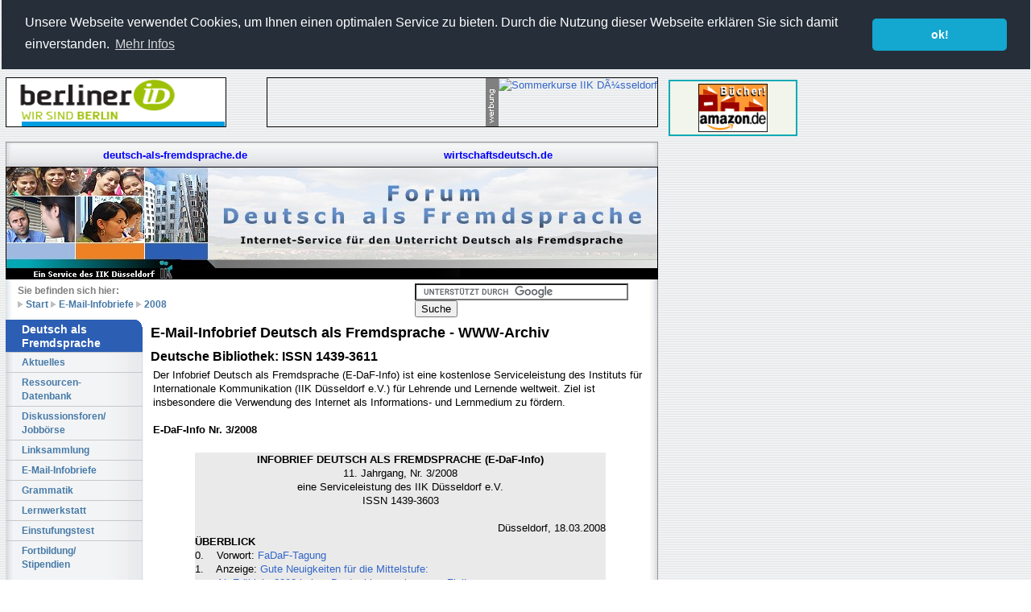

--- FILE ---
content_type: text/html
request_url: https://www.deutsch-als-fremdsprache.de/infodienst/2008/daf-info-2008-03.php
body_size: 34257
content:
<!DOCTYPE HTML PUBLIC "-//W3C//DTD HTML 4.01 Transitional//EN"
          "http://www.w3.org/TR/html4/loose.dtd">

<html>
<head>
 <meta http-equiv="content-type" content="text/html; charset=ISO-8859-1">
 <meta http-equiv="cache-control" content="no-cache">
 <meta http-equiv="expires" content="3600">
 <meta name="revisit-after" content="2 days">
 <meta name="robots" content="index,follow"> 
 <meta name="author" content="IIK Duesseldorf e.V.">
 <meta name="distribution" content="global">
 <meta name="description" content="Deutsch als Fremdsprache">
 <meta name="keywords" content="DaF, Deutsch als Fremdsprache, Sprachunterricht">
 
 <link rel="stylesheet" type="text/css" media="screen,projection" href="/site/style/css/structure1.css">
 <link rel="stylesheet" type="text/css" media="print" href="/site/style/css/print.css">
 <link rel="stylesheet" type="text/css" media="screen,projection,print" href="/site/style/css/text.css">
 <link rel="stylesheet" media="screen,projection" type="text/css" href="/site/style/css/flyout.css">
 <!--[if lte IE 6]>
  <link rel="stylesheet" media="screen,projection" type="text/css" href="/site/style/css/flyout_ie.css">
 <![endif]-->
 <link rel="icon" type="image/x-icon" href="/site/style/images/favicon.ico">
 
 <title>Infobrief Deutsch als Fremdsprache Ausgabe 2008-3</title>

<link rel="stylesheet" type="text/css" href="//cdnjs.cloudflare.com/ajax/libs/cookieconsent2/3.0.3/cookieconsent.min.css" />
<script src="//cdnjs.cloudflare.com/ajax/libs/cookieconsent2/3.0.3/cookieconsent.min.js"></script>
<script>
window.addEventListener("load", function(){
window.cookieconsent.initialise({
  "palette": {
    "popup": {
      "background": "#252e39"
    },
    "button": {
      "background": "#14a7d0"
    }
  },
  "theme": "classic",
  "position": "top",
  "static": "true",
  "content": {
    "message": "Unsere Webseite verwendet Cookies, um Ihnen einen optimalen Service zu bieten. Durch die Nutzung dieser Webseite erkl&auml;ren Sie sich damit einverstanden.",
    "dismiss": "ok!",
    "link": "Mehr Infos",
    "href": "/datenschutzerklaerung.html#Cookies"
  }
})});
</script>

</head><body id="daf">
<div id="wrapper">
 <div id="right">
<!--
  <div id="newsfeed">
   <div class="head" ><img src="/site/style/images/IIKLogo_RGB_60x60.png" alt="IIK Düsseldorf"><span style="vertical-align:50%;padding-left:2px;">Aktuell:</span></div>
   <ul>
<li><a href="http://www.bamf.de/Zulassung-ZQ-BSK" target="_blank">BAMF-Zusatzqualifikation f&uuml;r Berufssprachkurse am IIK</a></li>
<li><a href="https://www.iik-duesseldorf.de/iik/de/kursangebot/integration/">Wiederbeginn IIK-Pr&auml;senzkurse</a></li>
<li><a href="https://www.iik-duesseldorf.de/sprachkurse/medizin/">Deutsch f&uuml;r Medizin & Pflege Online</a></li>
<li><a href="http://www.iik-duesseldorf.de/fortbildungen/2021/">Neue Online-Fortbildungen digitaler Deutschunterricht</a></li>
</ul>
  </div>
-->
  <p style="clear: both; background: #F2F5EC; border: 2px solid #0AABB5; width: 156px; text-align: center; padding-bottom: 3px; padding-top: 3px">
   <a href="http://www.amazon.de/exec/obidos/redirect-home?tag=forumdeutschalsf&site=buecher" target="_blank"><img src="/site/style/images/but_6.gif" width="86" height="60" border="0" alt="In Partnerschaft mit Amazon.de"></a>
  </p>

  

<script type="text/javascript"><!--
google_ad_client = "pub-0812417247504227";
/* 160x600, Erstellt 12.10.09 */
google_ad_slot = "9223908587";
google_ad_width = 160;
google_ad_height = 600;
//-->
</script>
<script type="text/javascript"
src="https://pagead2.googlesyndication.com/pagead/show_ads.js">
</script>
<br>
           </div>

 <div id="page-container">
  <div id="topbanner">
   <span style="border: 1px solid black; display: block; width: 272px; float: left;"><a href="http://www.berlinerid.de" target="_blank"><img src="/site/style/images/berlinerid-ani1.gif" class="positiontop" width="272" height="60" alt="BerlinerID - Deutschkurse in Berlin des IIK Duesseldorf"></a></span>
   <span style="border: 1px solid black; display: block; width: 484px; float: right;"><img src="/site/style/images/werbung1hoch.gif" class="positiontop" width="16" height="60" alt="Werbung"><script> 
    var gaProperty = 'UA-61025187-1'; 
    var disableStr = 'ga-disable-' + gaProperty; 
    if (document.cookie.indexOf(disableStr + '=true') > -1) { 
        window[disableStr] = true;
    } 
    function gaOptout() { 
        document.cookie = disableStr + '=true; expires=Thu, 31 Dec 2099 23:59:59 UTC; path=/'; 
        window[disableStr] = true; 
        alert('Das Tracking ist jetzt deaktiviert'); 
    } 
    (function(i,s,o,g,r,a,m){i['GoogleAnalyticsObject']=r;i[r]=i[r]||function(){ 
            (i[r].q=i[r].q||[]).push(arguments)},i[r].l=1*new Date();a=s.createElement(o), 
        m=s.getElementsByTagName(o)[0];a.async=1;a.src=g;m.parentNode.insertBefore(a,m) 
    })(window,document,'script','https://www.google-analytics.com/analytics.js','ga'); 

    ga('create', 'UA-61025187-1', 'auto'); 
    ga('set', 'anonymizeIp', true); 
    ga('send', 'pageview'); 
</script><a href='https://alt.iik-duesseldorf.de/iikAds/www/delivery/ck.php?oaparams=2__bannerid=76__zoneid=0__cb=9a5c0cbce8__oadest=https%3A%2F%2Fwww.iik-duesseldorf.de%2Fdeutsch%2Fsommerkurse-deutsch%2F' target='_blank'><img src='https://alt.iik-duesseldorf.de/iikAds-images/sommerkurse-daf.png' width='468' height='60' alt='Sommerkurse IIK DÃ¼sseldorf' title='Sommerkurse IIK DÃ¼sseldorf' border='0' /></a><div id='beacon_9a5c0cbce8' style='position: absolute; left: 0px; top: 0px; visibility: hidden;'><img src='https://alt.iik-duesseldorf.de/iikAds/www/delivery/lg.php?bannerid=76&amp;campaignid=20&amp;zoneid=0&amp;cb=9a5c0cbce8' width='0' height='0' alt='' style='width: 0px; height: 0px;' /></div><br style="clear: both;"></span>
  </div>
 
  <div id="main">
   <a id="inhalt" name="inhalt"></a>
   <div id="header">
    <div id="header-top">
     <div class="daf">
      <a href="http://www.deutsch-als-fremdsprache.de">deutsch-als-fremdsprache.de</a>
     </div>
<!--
     <div class="dafnet">
      <a href="http://www.daf-netzwerk.org">daf-netzwerk.org</a>
     </div>
-->
     <div class="wd">
      <a href="http://www.wirtschaftsdeutsch.de">wirtschaftsdeutsch.de</a>
     </div>
    </div>


    <div id="header-middle">
         </div>

    <div id="header-bottom">
     <ul>
      <li style="padding-left: 0px; margin-left: 0px; background: none; display: block;">Sie befinden sich hier:</li>
           	<li><a href="/">Start</a></li>
	       	<li><a href="/infodienst/">E-Mail-Infobriefe</a></li>
	       	<li><a href="/infodienst/2008/">2008</a></li>
	       </ul>
	
     <div class="searchform">  
      <form action="/suche.html" id="cse-search-box" style="display:inline;">
       <div>
        <input type="hidden" name="cx" value="004429771241224228248:3foaxca0vli">
        <input type="hidden" name="cof" value="FORID:11">
        <input type="hidden" name="ie" value="ISO-8859-1">
        <input type="text" name="q" size="31">
        <input type="submit" name="sa" value="Suche">
       </div>
      </form>
          	  <script type="text/javascript" src="https://cse.google.com/brand?form=cse-search-box&lang=de&sitesearch=true"></script>
	 </div>
	</div>
  </div>

  <div id="menu">
       
        <div class="round-border-topright">
        </div>
        <h1 class="first">Deutsch als<br>Fremdsprache</h1>


          <ul class="navi">

          <li><a href="/index.html">Aktuelles</a></li>

          <li><a href="/daf-uebungen/index.html">Ressourcen-<br>Datenbank </a></li>

          <li><a href="/austausch/forum/index.php">Diskussionsforen/<br>Jobbörse</a></li>

          <li><a href="/daf-links/linksammlung/index.html">Linksammlung</a></li>

          <li><a href="/infodienst/index.html">E-Mail-Infobriefe</a></li>

          <li><a href="/syntax/index.html">Grammatik</a></li>

          <li><a class="hide" href="/lernwerkstatt/index.html">Lernwerkstatt</a>
          <!--[if lte IE 6]><a href="/lernwerkstatt/index.html">Lernwerkstatt<table><tr><td><![endif]-->
          <ul>
            <li><a href="/lernwerkstatt/web-projekte/index.html">Web-Projekte</a></li>
            <li><a href="/lernwerkstatt/kalender/index.html">Kalender</a></li>
            <li><a href="/lernwerkstatt/topseiten/index.html">Topseiten</a></li>
          </ul>
          <!--[if lte IE 6]></td></tr></table></a><![endif]-->
          </li>

          <li><a href="/ctest/index.html">Einstufungstest</a></li>

          <li><a href="/fortbildung-stipendien/index.html">Fortbildung/<br>Stipendien </a></li>

          <li>&nbsp;</li>
        </ul>

        <h1>Weitere Portalangebote</h1>

        <h1 class="wdnav">wirtschafts-<br>deutsch.de</h1>

        <ul class="navi">

          <li><a href="http://www.wirtschaftsdeutsch.de/materialboerse/">Lehrmaterial</a></li>

          <li><a href="http://www.wirtschaftsdeutsch.de/webliographie/">Webliographie</a></li>

          <li><a href="http://www.wirtschaftsdeutsch.de/infodienst/">E-Mail-Infobriefe</a></li>


          <li>&nbsp;</li>
        </ul>
<!--
        <h1 class="dafnetnav">daf-netzwerk.org</h1>

        <ul class="navi">

          <li><a href="http://www.daf-netzwerk.org/arbeitsgruppen/">EU-Lehrmaterial</a></li>

          <li><a href="http://www.daf-netzwerk.org/projekte/">EU-Projekte</a></li>

          <li><a href="http://www.daf-netzwerk.org/tagungen/kalender/">EU-Kalender</a></li>

        </ul>
-->
         <ul  class="navi"> <li>
    <a href="https://creativecommons.org/licenses/by-nc/3.0/de/" target="_blank"><img src="/site/style/images/BY-NC-DE-88x31.png" alt="CC BY-NC 3.0 DE"></a>
    </li></ul>     </div>
  <div id="main-content">
<h1>E-Mail-Infobrief Deutsch als Fremdsprache - WWW-Archiv</h1> <h2>Deutsche Bibliothek: ISSN 1439-3611</h2>

<table><tr><td>Der Infobrief Deutsch als Fremdsprache (E-DaF-Info) ist eine kostenlose Serviceleistung des Instituts f&uuml;r Internationale Kommunikation (IIK D&uuml;sseldorf e.V.) f&uuml;r Lehrende und Lernende weltweit. Ziel ist insbesondere die Verwendung des Internet als Informations- und Lernmedium zu f&ouml;rdern.<BR><BR><A NAME="oben"></A><B>E-DaF-Info Nr. 3/2008</B><BR><BR></td></tr></table>
<center><table BORDER=0 CELLSPACING=0 CELLPADDING=0 COLS=1 WIDTH="510" BGCOLOR="#EAEAEA" ><TR><TD><CENTER><B>INFOBRIEF DEUTSCH ALS FREMDSPRACHE (E-DaF-Info)</B><BR>11. Jahrgang, Nr. 3/2008<BR>eine Serviceleistung des IIK D&uuml;sseldorf e.V.</CENTER><CENTER>ISSN 1439-3603</CENTER><BR><div align=right>Düsseldorf, 18.03.2008</div><B>&Uuml;BERBLICK</B>
 
<BR>0. &nbsp;&nbsp;&nbsp;Vorwort: <a href="#Vorwort">FaDaF-Tagung</a>
<BR>1. &nbsp;&nbsp;&nbsp;Anzeige:&nbsp;<a href="#1">Gute Neuigkeiten für die Mittelstufe:</a>
<BR>&nbsp;&nbsp;&nbsp;&nbsp;&nbsp;&nbsp;&nbsp;<a href="#1">Ab Frühjahr 2008 haben Deutschkurse ein neues Ziel!</a>
<BR>2. &nbsp;&nbsp;&nbsp;Unterrichtsmodul:&nbsp;<a href="#2">Nicht nur zu Ostern ...</a>
<BR>3. &nbsp;&nbsp;&nbsp;<a href="#3">WWW-Foren, Stellenangebote und Materialien aktuell</a>
<BR>4. &nbsp;&nbsp;&nbsp;Anzeige:&nbsp;<a href="#4">Sommerkurse Deutsch als Fremdsprache und Wirtschaftsdeutsch</a>
<BR>5. &nbsp;&nbsp;&nbsp;Recherchetipp:&nbsp;<a href="#5">Jugendmagazin "Spiesser"</a>
<BR>6. &nbsp;&nbsp;&nbsp;DaF-Szene:&nbsp;&nbsp;<a href="#pinnwand">Frohe Ostern - Sprechbude.de -</a>
<BR>&nbsp;&nbsp;&nbsp;&nbsp;&nbsp;&nbsp;&nbsp;<a href="#pinnwand">Arbeitsmaterialien zu Tokio Hotel - Fachkonferenz Sprachen und Beruf -</a>
<BR>&nbsp;&nbsp;&nbsp;&nbsp;&nbsp;&nbsp;&nbsp;<a href="#pinnwand"> Deutschsprachige Filme neu im Kino</a>
<BR><A href="#impressum">Impressum/Abonnement</A></TD></TR></TABLE></CENTER>
<BR>&nbsp;<CENTER><TABLE BORDER=0 CELLSPACING=0 CELLPADDING=2 COLS=1 WIDTH="510" BGCOLOR="#EAEAEA" ><TR><TD><A NAME="Vorwort"></A>

<P>Guten Tag zusammen,

<P>die Jahrestagung des Fachverbandes für Deutsch als Fremdsprache (FaDaF) nimmt Gestalt an: Vorschläge zu den Themenschwerpunkten gehen so zahlreich ein, dass z. T. Podiumsdiskussionen eingeplant sind, um möglichst viele Themen ins Programm aufnehmen zu können. Und der gesellige Abend findet in diesem Jahr auf dem Rhein statt: Bei einer Schiffsfahrt kann man die Tagungsthemen in entspannter Atmosphäre vertiefen und den Abend genießen ...

<P>Die Jahrestagung des FaDaF findet vom 22. bis 24. Mai an der Heinrich-Heine-Universität Düsseldorf statt und wird in diesem Jahr vom IIK Düsseldorf e. V., dem Hauptsponsor dieses Infobriefs, im Auftrag des FaDaF organisiert.

<P>Informationen zu Programm und Anmeldung gibt es beim <A HREF="http://www.fadaf.de/"TARGET="_blank">FaDaF</A>.

<P>Weitere Informationen, etwa zum Tagungsort, Unterkunft und Rahmenprogramm, gibt es direkt beim Veranstalter <A HREF="http://www.iik-duesseldorf.de/fadaf/start.php"TARGET="_blank">IIK Düsseldorf</A>.

<P>Viele Grüße vom Rhein
<P>Andreas Westhofen
<BR><B>Online-Redaktion</B>
<BR><BR>E-Mail: online-redaktion + @ + deutsch-als-fremdsprache.de
<BR>(Adresse als Schutz vor Spam zerlegt - einfach zusammensetzen)

<P>Redaktionsschluss Ausgabe  4/2008: 15.04.2008<BR>
<BR><A HREF="#oben"><img src="/images/anfang1.gif" WIDTH="140" HEIGHT="20" BORDER="0" ALT="oben"></A></TD></TR></TABLE></CENTER>

<BR>&nbsp;

<center><table BORDER=0 CELLSPACING=0 CELLPADDING=2 COLS=1 WIDTH="510" BGCOLOR="#EAEAEA" ><tr><td><b>Werbe-Partnerschaft&nbsp;</b>
<P>Das Sprachmagazin "Deutsch perfekt" (Spotlight Verlag) ist Werbepartner des E-DaF-Infos. Gewinnen Sie einen Eindruck von dieser neuen Zeitschrift über die zugehörige <A HREF="http://www.deutsch-perfekt.com/"TARGET="_blank">Website</A>.
<P>Unsere Abonnenten können ein Abo zum <A HREF="http://www.deutsch-perfekt.com/IIKeDaf"TARGET="_blank">Sonderpreis bestellen</A> (12 zahlen, 14 lesen).
<P>Unten finden Sie einen Unterrichtstipp aus "Deutsch perfekt".
<BR><BR><A HREF="#oben"><img src="/images/anfang1.gif" WIDTH="140" HEIGHT="20" BORDER="0" ALT="oben"></A></TD></TR></TABLE></CENTER>

<BR>&nbsp;

<center><table BORDER=0 CELLSPACING=0 CELLPADDING=2 COLS=1 WIDTH="510" BGCOLOR="#EAEAEA" ><tr><td><A NAME="1"></A><b>1. Anzeige&nbsp;</b><BR><BR><B>Gute Neuigkeiten für die Mittelstufe: Ab Frühjahr 2008 haben Deutschkurse ein neues Ziel!</B>
<P>Im Mai erscheint im Hueber Verlag "Ziel", das neue Lehrwerk für die Niveaustufen B1 plus, B2 und C1. Mit "Ziel" wird es einfach, individuelle Lernschwerpunkte zu setzen und unterschiedliche Lernziele zu erreichen. 

<P>Im neu eingerichteten Lehrwerkservice finden Sie schon jetzt eine komplette Probelektion mit den passenden Hörtexten. Viel Spaß beim Entdecken!

<P><A HREF="http://www.hueber.de/ziel/"TARGET="_blank">http://www.hueber.de/ziel/</A>

<BR><BR>
<A HREF="#oben"><img src="/images/anfang1.gif" WIDTH="140" HEIGHT="20" BORDER="0" ALT="oben"></A></TR></TABLE></CENTER>

<BR>&nbsp;

<center><table BORDER=0 CELLSPACING=0 CELLPADDING=2 COLS=1 WIDTH="510" BGCOLOR="#EAEAEA" ><tr><td><A NAME="2"></A><B>2. Unterrichtsmodul: Nicht nur zu Ostern ...</b><BR><B>Von Dr. Bettina Küpper-Latusek</A>&nbsp;(bkl: Sprach- und Kommunikationstraining)</B>
<P>Einmal abgesehen von allem anderen ist Ostern vor allem ein Fest, das für Kinder interessant ist. So liegt es zu dieser Jahreszeit nahe, sich mit Unterricht für Kinder und mit Kindern zu beschäftigen. Kinder lernen ja grundsätzlich gerne, aber sie werden auch gerne selbst aktiv und können durchaus kreativ und selbstständig mit Sprache umgehen. Das kann man sehr schön an den Kinderreportern sehen, die sowohl im Fernsehen als auch mit geschriebenen Texten aktiv werden. Sogar bei großen Ereignissen spielen sie zunehmend eine Rolle:

<P><A HREF="http://www.jungejournalisten.berlinale.de/"TARGET="_blank">http://www.jungejournalisten.berlinale.de/</A>

<P>Sehr hilfreich und keineswegs nur für Kinder sind daher vielfältigen Tipps zum Verfassen von spannenden Texten: 

<P><A HREF="http://www.wdr.de/tv/neuneinhalb/tipp1.phtml"TARGET="_blank">http://www.wdr.de/tv/neuneinhalb/tipp1.phtml  </A>

<P>Hier kann man alles über den Aufbau von Texten, zur Themenauswahl und dessen Bearbeitung aber auch zur Herstellung von Videoclips lernen:

<P><A HREF="http://www.wdr.de/tv/neuneinhalb/tipp3.phtml"TARGET="_blank">http://www.wdr.de/tv/neuneinhalb/tipp3.phtml</A>

<P>Auch selbst Radio machen ist eine kreative Art mit Sprache umzugehen. Spannend ist beispielsweise, wie und mit welchen Hilfsmitteln Geräusche hergestellt werden können:

<P><A HREF="http://www.radio108komma8.de/"TARGET="_blank">http://www.radio108komma8.de/</A>

<P>Die vielfältige Ausdrucksfähigkeit durch die verschiedenen Medien und die Anwendung dieser Kenntnisse durch Kinder lässt sich beispielsweise in dem Multimediawettbewerb Alt und Jung 2050 ausprobieren. Hier kann jedes Kind seinen Beitrag einbringen:

<P><A HREF="http://www.wdr.de/tv/neuneinhalb/multimediawettbewerb.phtml"TARGET="_blank">http://www.wdr.de/tv/neuneinhalb/multimediawettbewerb.phtml</A>

<P>Aber auch wenn man im Unterricht nicht unbedingt einen groß angelegten Multimedia-Wettbewerb durchführen kann, so kann  man die kreativen Fähigkeiten der Kinder doch entweder in Erstellung und Wartung einer Klassenhomepage einbringen, wenn Sie die technischen Voraussetzungen haben, oder aber, etwas abgespeckt, als Projektarbeit zur Gestaltung und Erstellung einer Klassenzeitung:  

<OL TYPE="1">
<LI>Lassen Sie die Kinder entscheiden, zu welchem Thema sie ihre Klassenzeitung gestalten möchten. Dazu eignen sich aktuelle Themen des Schulalltags, aber auch jahreszeitliche Themen, wie beispielsweise Ostern oder Frühling, oder Themen, die von allgemeinem Interesse für alle Kinder sind. Bei diesen Themen lassen sich gute inhaltliche Hilfestellungen finden: <A HREF="http://www.wdr.de/tv/neuneinhalb/lexikon/index.php5"TARGET="_blank">http://www.wdr.de/tv/neuneinhalb/lexikon/index.php5</A>
<BR><BR>
<LI>Teilen Sie die Klasse in redaktionelle Teams auf, die sich jeweils um spezielle Teile der Zeitung kümmern: Bildreporter, Textreporter, Redakteure, Layouter. Mögliche Aufgabenbereiche finden Sie hier: <A HREF="http://www.freihafen.org/uber-uns/"TARGET="_blank">http://www.freihafen.org/uber-uns/</A>
<BR><BR>
<LI>Lassen Sie die Kinder Redaktionskonferenzen durchführen und die Beiträge in eigener Regie entwickeln und gestalten. Schön wäre auch, wenn die Klasse zum Schluss die besten Beiträge bestimmen und prämieren darf.
</OL>

<BR>
<A HREF="#oben"><img src="/images/anfang1.gif" WIDTH="140" HEIGHT="20" BORDER="0" ALT="oben"></A></TR></TABLE></CENTER>

<BR>&nbsp;

<center><table BORDER=0 CELLSPACING=0 CELLPADDING=2 COLS=1 WIDTH="510" BGCOLOR="#EAEAEA" ><tr><td><A NAME="3"></A><B>3. deutsch-als-fremdsprache.de: WWW-Foren, Stellenangebote und Materialien aktuell</B><BR><BR>
<P><img src="/images/bl_diam.gif" hspace=5><B><A HREF="http://www.deutsch-als-fremdsprache.de/daf-links/linksammlung/laender/hun.php3"TARGET="_blank">Länderliste DaF in Ungarn:</A></B>
<P>Die neue Liste mit kommentierten Links zu Germanistik und DaF in Ungarn wurde freundlicherweise von Hajnalka Beck erstellt.

<P><img src="/images/bl_diam.gif" hspace=5><B><A HREF="http://www.deutsch-als-fremdsprache.de/daf-uebungen/"TARGET="_blank">Übungsdatenbank mit mehr als 1000 Ressourcen!</A></B>

 <P><img src="/images/bl_diam.gif" hspace=5><B>Diskussionsforen mit neuer Software!</B><BR>Unsere Foren sind jetzt noch benutzerfreundlicher gestaltet: Wenn Sie sich als Nutzer kostenlos registrieren lassen, können Sie u. a. Ihre Beiträge selbst bearbeiten.

<UL TYPE="DISC">
<LI><A HREF="http://www.deutsch-als-fremdsprache.de/austausch/forum/list.php?3"TARGET="_blank">Fachdiskurs Deutsch als Fremdsprache:</A><BR>
<LI><A HREF="http://www.deutsch-als-fremdsprache.de/austausch/forum/list.php?9"TARGET="_blank">Arbeitsmarkt und Honorare</A><BR>
<LI><A HREF="http://www.deutsch-als-fremdsprache.de/austausch/forum/list.php?5"TARGET="_blank">E-Mail-Partner zum Deutschlernen suchen</A><BR>
<LI><A HREF="http://www.deutsch-als-fremdsprache.de/austausch/forum/list.php?4"TARGET="_blank">Sprachberatung</A><BR>
<LI><A HREF="http://www.deutsch-als-fremdsprache.de/austausch/forum/list.php?6"TARGET="_blank">Stellenangebote für DaF-Jobs im In- und Ausland.</A><BR>
<LI><A HREF="http://www.deutsch-als-fremdsprache.de/austausch/forum/list.php?7"TARGET="_blank">Stellengesuche für DaF-Jobs im In- und Ausland</A><BR>
<BR>
</UL>

<img src="/images/bl_diam.gif" hspace=5><B><A HREF="http://www.deutsch-als-fremdsprache.de/austausch/emaildatenbank/"TARGET="_blank">E-Mail-Partner-Datenbank:</A></B>&nbsp;Hier können Lerner einen E-Mail-Austausch mit einem Partner in einem bestimmten Land suchen und/oder eine E-Mail-Partnerschaft anbieten.

<BR><BR><A HREF="#oben"><img src="/images/anfang1.gif" WIDTH="140" HEIGHT="20" BORDER="0" ALT="oben"></A></TD></TR></TABLE></CENTER>

<BR>&nbsp;

<center><table BORDER=0 CELLSPACING=0 CELLPADDING=2 COLS=1 WIDTH="510" BGCOLOR="#EAEAEA" ><tr><td><A NAME="4"></A><b>4. Anzeige&nbsp;</b><BR><BR><B>Sommerkurse Deutsch als Fremdsprache und Wirtschaftsdeutsch </B>
<P>Im Sommer bietet das IIK Düsseldorf internationale Sommerkurse Deutsch als Fremdsprache und Wirtschaftsdeutsch für Teilnehmer auf allen Sprachniveaus an.

<P>Hinzu kommt ein ganz besonderes Freizeitprogramm im Düsseldorfer Sommer mit Grillabenden, Partys, Sportprogramm und Rheinfahrten. Am Wochenende bieten wir ganztägige Exkursionen nach Köln, Bonn, Amsterdam oder Brüssel an. Außerdem erhalten alle Teilnehmer einen kostenlosen Internetzugang und einen IIK-Ausweis für preiswertes Mittagessen. Wir vermitteln günstige Unterkünfte und preiswerte Krankenversicherungen.

<P><B>Sonderkonditionen für Gruppen:</B>

<P>Wenn Sie eine Sprachreise für Ihre Schüler oder Studenten planen, erstellen wir Ihnen gerne ein individuelles Angebot.

<P>Kontaktperson: Oliver Grüter, M.A., MBA
<BR>Tel.: +49(0)211/56622-0
<BR>E-Mail: anfrage + @ + iik-duesseldorf.de (Adresse ist als Schutz vor Virenmails in Teile zerlegt - einfach wieder zusammensetzen.)

<P>Termine 2008 für unsere Sommerkurse Deutsch als Fremdsprache und Wirtschaftsdeutsch:

<BR><BR>02.06. - 27.06.2008
<BR>07.07. - 01.08.2008
<BR>04.08. - 29.08.2008
<BR>01.09. - 26.09.2008

<P>Mehr Infos finden Sie hier: <A HREF="http://www.iik-duesseldorf.de/intensivkurse/sommerkurse.php"TARGET="_blank">http://www.iik-duesseldorf.de/intensivkurse/sommerkurse</A>.
<P>Haben Sie noch spezifische Fragen zu unseren Deutschkursen, Unterkunft, Freizeitprogramm oder dem IIK im Allgemeinen? Wir helfen Ihnen auch gerne persönlich weiter:

<P>Unser Büro ist für Sie montags bis freitags von 08:30 Uhr bis 17:00 Uhr geöffnet.

<P>Telefonisch erreichen Sie uns unter: +49 (0)211 56622-0

<P>Per Skype erreichen Sie uns unter "IIK Duesseldorf" (alle IIK-Mitarbeiter mit Beratungsfunktionen haben "IIK Duesseldorf" in ihrem Skype-Namen)

<P>E-Mail: anfrage + @ + iik-duesseldorf.de (Adresse ist als Schutz vor Virenmails in Teile zerlegt - einfach wieder zusammensetzen.)

<BR><BR>
<A HREF="#oben"><img src="/images/anfang1.gif" WIDTH="140" HEIGHT="20" BORDER="0" ALT="oben"></A></TR></TABLE></CENTER>

<BR>&nbsp;

<center><table BORDER=0 CELLSPACING=0 CELLPADDING=2 COLS=1 WIDTH="510" BGCOLOR="#EAEAEA" ><tr><td><A NAME="5"></A><B>5. Recherchetipp: Jugendmagazin "Spiesser"</b><BR><B>Von Andreas Westhofen, Düsseldorf</B>
<P>Hier soll der Name wohl niemals Programm werden. Das Jugendmagazin mit dem selbstironischen Titel - und der bewussten Schreibweise mit ss - ist vor allem in den neuen Bundesländern weit verbreitet. Es wird dort, wie inzwischen auch in anderen Bundesländern, kostenlos an Schulen verteilt. Neben der Printausgabe wird eine Webpräsenz gepflegt, die im Sinne eines klassischen Medienmixes mit multimedialen und kommunikativen Angeboten das Magazin sinnvoll ergänzt. In der mittleren Spalte auf der Einstiegsseite finden Sie Artikel und Themen aus der aktuellen Spiesser-Printausgabe, verknüpft mit Diskussionsforen und inhaltlichen Erweiterungen:

<P><A HREF="http://www.spiesser.de/"TARGET="_blank">http://www.spiesser.de/</A>

<P>Im Unterricht lassen sich Texte, Videos und evtl. auch einige der deutschsprachigen Songs verwenden, die regelmäßig auf der Website veröffentlicht werden. Die unten beschriebenen Rubriken und Materialien erreichen Sie auch über die linke oder rechte Navigationsleiste auf "Spiesser.de":

<UL TYPE="DISC">
<LI><B>Printausgabe:</B> Alle bisher veröffentlichten Ausgaben des Jugendmagazins kann man komplett als PDF-Datei herunterladen: <A HREF="http://www.spiesser.de/default.aspx?ID=4953"TARGET="_blank">http://www.spiesser.de/</A><BR><BR>
<LI><B>MP3s zum Download:</B> Die Songs werden jeweils zur aktuellen Ausgabe eine begrenzte Zeit lang kostenlos angeboten und danach wieder von der Website entfernt: <A HREF="http://www.spiesser.de/default.aspx?ID=4922&showNews=185744&showSearch=4611"TARGET="_blank">http://www.spiesser.de/</A><BR><BR>
<LI><B>Lehrstellenbörse:</B> Mit dieser Börse sind anspruchsvolle Leseverstehensübungen und Wortfeldarbeiten möglich. Zuerst muss man sich durch Rubriken mit Branchen und Berufen klicken, bis man die Stellenanzeigen erreicht: <A HREF="http://www.spiesser.de/default.aspx?ID=3645"TARGET="_blank">http://www.spiesser.de/</A><BR><BR>
<LI><B>Schwerpunktthemen:</B> Texte, Forenbeiträge der LeserInnen, Interviews, Fotogalerien usw. zu einem aktuellen Thema aus Politik, Gesellschaft oder dem Alltag von Jugendlichen. Die Schwerpunktthemen sind das Herzstück des Online-Magazins, da sich die LeserInnen aktiv mit Kommentareen an einer Diskussion beteiligen können: <A HREF="http://www.spiesser.de/default.aspx?ID=3519"TARGET="_blank">http://www.spiesser.de/</A>
</UL>

<BR>
<A HREF="#oben"><img src="/images/anfang1.gif" WIDTH="140" HEIGHT="20" BORDER="0" ALT="oben"></A></TR></TABLE></CENTER>

<BR>&nbsp;

<center><table BORDER=0 CELLSPACING=0 CELLPADDING=2 COLS=1 WIDTH="510" BGCOLOR="#EAEAEA" ><tr><td><A NAME="amazon"></A><B>Partnerprogramm: Buchbestellungen bei Amazon </B><BR>
<P>Bequem Fachbücher, deutschsprachige Literatur und CDs für den Unterricht online bestellen.
<P>Medien werden innerhalb der deutschsprachigen Länder bei einer Bestellung im Wert von mindestens 20 Euro versandkostenfrei geliefert.
<P>Wenn Sie Ihre Bestellung nach dem Anklicken dieser Adresse durchführen, unterstützen Sie das Erscheinen des E-DaF-Infos. Die für jede Buchbestellung vom Amazon gezahlte Provision wird zur Deckung von Hosting- und Redaktionskosten der Website www.deutsch-als-fremdsprache.de bzw. dieses Infobriefs verwendet:
<BR><BR><A HREF="http://www.amazon.de/exec/obidos/redirect-home?tag=forumdeutschalsf&site=home">http://www.amazon.de/exec/obidos/redirect-home?tag=forumdeutschalsf&site=home</A>

<BR><BR><A HREF="#oben"><img src="/images/anfang1.gif" WIDTH="140" HEIGHT="20" BORDER="0" ALT="oben"></A></TD></TR></TABLE></CENTER>

<BR>&nbsp;

<center><table BORDER=0 CELLSPACING=0 CELLPADDING=2 COLS=1 WIDTH="510" BGCOLOR="#EAEAEA" ><tr><td><A NAME="pinnwand"></A><B>6. Pinnwand:&nbsp;Kurzmeldungen aus und für die DaF-Szene</B>

<P><UL TYPE="SQUARE"><LI><B><A HREF="http://www.deutschlern.net/"TARGET="blank">Frohe Ostern:</A></B></UL>
<P>Interaktive Aufgaben zum Osterfest (Grammatik und Leseverstehen) stehen auf dem Portal "Deutschlern.net" zur Verfügung (kostenlose Registrierung notwendig).
<BR><BR><A HREF="#oben"><img src="/images/anfang1.gif" WIDTH="140" HEIGHT="20" BORDER="0" ALT="oben"></A>

<P><UL TYPE="SQUARE"><LI><B><A HREF="http://www.sprechbude.de/"TARGET="blank">Literaturforum "Sprechbude.de":</A></B></UL>
<P>Von professionellen Sprechern gelesene Literatur verschiedener Gattungen zum Herunterladen. Bestens geeignet zur Literaturvermittlung im Unterricht.<BR><BR><A HREF="#oben"><img src="/images/anfang1.gif" WIDTH="140" HEIGHT="20" BORDER="0" ALT="oben"></A>

<P><UL TYPE="SQUARE"><LI><B><A HREF="http://www.goethe.de/ins/pt/lis/lhr/mat/onl/deindex.htm?code=lis0803bkd"TARGET="blank">Arbeitsmaterialien zu "Tokio Hotel":</A></B></UL>
<P>Erfolgreich und auch interkulturelle Mittler: Die Bandmitglieder von "Tokio Hotel" erobern die Herzen von Kindern und Jugendlichen inzwischen weltweit. Das Goethe-Institut Portugal hat eine komplette Unterrichtseinheit zur Band und den Songs "Durch den Monsun" und "Ende der Welt" erstellt, die Sie hier herunterladen können.<BR><BR><A HREF="#oben"><img src="/images/anfang1.gif" WIDTH="140" HEIGHT="20" BORDER="0" ALT="oben"></A>

<P><UL TYPE="SQUARE"><LI><B><A HREF="http://www.sprachen-beruf.com/pages/de/konferenz.php"TARGET="blank">7. Fachkonferenz Sprachen und Beruf: </A></B></UL>
<P>Schwerpunkt der Tagung, die vom 21. - 23. April in Düsseldorf stattfindet, ist die Vermittlung interkultureller und sprachlicher Kompetenzen in Unternehmen.<BR><BR><A HREF="#oben"><img src="/images/anfang1.gif" WIDTH="140" HEIGHT="20" BORDER="0" ALT="oben"></A>

<P><UL TYPE="SQUARE"><LI><B>Deutschsprachige Filme neu im Kino</B></UL>
<P>Filmbeschreibungen, Hintergrundinformationen und Filmtrailer:
<UL TYPE="DISC">
<LI>"Die Welle", Drama, ab 12 Jahren, mit Jürgen Vogel: <A HREF="http://film.de/Die-Welle"TARGET="_blank">http://film.de/Die-Welle</A><BR><BR>
<LI> Übungen zum Film "Die Welle" auf "Deutschlern.net" (kostenlose Registrierung notwendig): <A HREF="http://www.deutschlern.net/"TARGET="_blank">http://www.deutschlern.net/</A><BR><BR>
<LI> "Die wilden Kerle 5: Hinterm Horizont", Abenteuer / Jugendfilm, freigegeben ab 6 Jahren: <A HREF="http://film.de/Die-wilden-Kerle-5-Hinterm-Horizont"TARGET="_blank">http://film.de/Die-wilden-Kerle-5-Hinterm-Horizont</A>
</UL>

<A HREF="#oben"><img src="/images/anfang1.gif" WIDTH="140" HEIGHT="20" BORDER="0" ALT="oben"></A>
<BR><BR></td></tr></table></center>

<BR>&nbsp;

<CENTER><TABLE BORDER=0 CELLSPACING=0 CELLPADDING=2 COLS=1 WIDTH="510" BGCOLOR="#EAEAEA" ><TR><TD><A NAME="impressum"></A><B>Impressum</B>

<p><B>HERAUSGEBER:</B>&nbsp;
<p>IIK Firmenservice GmbH
<BR>Kommunikationsdesign, -training , -recherche
<BR>Geschäftsführung: Dr. Matthias Jung
<BR>Amtsgericht Düsseldorf HRB 47502
<BR>Finanzamt Düsseldorf-Süd Nr. 106/5713/2032

<BR><BR>Tel: +49 (0)211/81-15182, Fax: -12537
<BR>E-Mail: buero + @ + iik-firmenservice.de
<BR>(Adresse ist als Schutz vor Virenmails in Teile zerlegt - einfach wieder zusammensetzen.)
<BR>Universitätsstraße 1, Geb. 23.32
<BR>40225 Düsseldorf
<BR><A HREF="http://www.iik-firmenservice.de"TARGET="_blank">http://www.iik-firmenservice.de</A>

<BR><BR>Die IIK Firmenservice GmbH ist eine hundertprozentige Tochter des IIK Düsseldorf e.V.
<BR><A HREF="http://www.iik-duesseldorf.de/"TARGET="_blank">http://www.iik-duesseldorf.de/</A>
<BR><A HREF="http://www.wirtschaftsdeutsch.de/"TARGET="_blank">http://www.wirtschaftsdeutsch.de/</A>
<BR><A HREF="http://www.deutsch-als-fremdsprache.de/"TARGET="_blank">http://www.deutsch-als-fremdsprache.de/</A>

<P><B>KONTAKT:</B>&nbsp;<P>Themenvorschläge, Beiträge und Leserbriefe bitte an:<BR><B>online-redaktion + @ + deutsch-als-fremdsprache.de</B>
<BR>(Adresse ist als Schutz vor Virenmails in Teile zerlegt - einfach wieder zusammensetzen.)

<p><B>PORTAL:</B>&nbsp;<p><a href="http://www.deutsch-als-fremdsprache.de">http://www.deutsch-als-fremdsprache.de</a>

<p><B>INTERNET-ARCHIV:</B>&nbsp;(ISSN 1439-3611) - Alle Texte mit Umlauten:
<p><a href="http://www.deutsch-als-fremdsprache.de/infodienst">http://www.deutsch-als-fremdsprache.de/infodienst</a>

<p><B>AUTOR DIESER AUSGABE:</B>&nbsp;<p>Andreas Westhofen&nbsp;

<p><B>REDAKTIONSTEAM:</B>&nbsp;<p>Andreas Westhofen, M.A., Dr. Matthias Jung (V.i.S.d.P.), Dr. R&uuml;diger Riechert

<P><B>COPYRIGHT:</B>&nbsp;<P>Die Veröffentlichung von Artikeln aus dem E-DaF-Infobrief in Mailinglisten und anderen Fachpublikationen über E-Mail im Bereich Deutsch als Fremdsprache ist unter Nennung der Quelle sowie der Internet-Plattform <A HREF="http://www.deutsch-als-fremdsprache.de/ ">http://www.deutsch-als-fremdsprache.de/</A>&nbsp;erlaubt. Für alle anderen Formen der Veröffentlichung und Archivierung ist die Erlaubnis der Redaktion einzuholen.

<P><B>ADRESSENÄNDERUNG:</B>&nbsp;<P>Löschen der alten E-Mail-Adresse: Verwenden Sie dazu bitte den Unsubscribe-Link im Kopf oder am Ende der Infobriefe. Anschließend melden Sie sich mit der neuen Adresse wieder an.

<P><B>ABO BESTELLEN:</B>
<P>Ein Abo bestellen können Sie über unser zentrales <A HREF="http://www.iik-duesseldorf.de/infoabo.php3"target="_blank">Online-Formular</A>

<P>Wichtig: Sie erhalten nach der Anmeldung eine E-Mail, die Sie an den Absender zurücksenden müssen. Erst nach dieser Bestätigung Ihrer Anmeldung werden Sie in den Verteiler aufgenommen!

<p><B>ABO BEENDEN:</B>&nbsp;<p>Verwenden Sie dazu bitte den Unsubscribe-Link im Kopf oder am Ende der Infobriefe.
<br><BR><A HREF="#oben"><img src="/images/anfang1.gif" WIDTH="140" HEIGHT="20" BORDER="0" ALT="oben"></A>

</td></tr></table></center><BR><BR>

</div>


   </div>

   <div class="clear"></div>
  </div>

  <div id="footershadow">
  <div id="footer">
   <div style="float: left; margin: 0 0 20px 20px;"><a href="http://www.iik-deutschland.de"><img src="/site/style/images/IIKLogo_RGB_60x60.png" alt="IIK Deutschland"></a></div>
   <div style="margin: 5px 0 0 0;"><p style="color: black; font-weight: normal; color: #3F3F3F;"><strong>&copy;</strong>&nbsp;Institut f&uuml;r Internationale Kommunikation Deutschland e.V.<br>
   Eulerstra&szlig;e 50 - 40477 D&uuml;sseldorf - T. ++49/(0)211/566 22-0<br>Alle Materialien auf diesen Seiten unterliegen der <a href="https://creativecommons.org/licenses/by-nc/3.0/de/" style="color:black" target="_blank">Creative Commons Lizenz BY-NC 3.0 DE</a><br>
        <a href="mailto:redaktion@deutsch-als-fremdsprache.de" style="color:black">redaktion@deutsch-als-fremdsprache.de</a>
       - <a href="http://www.iik-deutschland.de" style="color:black">http://www.iik-deutschland.de</a> - <a href="/impressum.html" style="color:black">Impressum</a> - <a href="/datenschutzerklaerung.html" style="color:black">Datenschutzerklärung</a> - <a href="/rechtshinweis.html" style="color:black" onClick="window.open('/rechtshinweis.html', 'haftungsausschluss','toolbar=no,scrollbars=yes,status=no,menubar=no,width=600,height=600,top=50,left=150,resizable=yes'); return false;">Haftung</a></p></div>
  </div>
  </div>
 </div>
</div>
</body>
</html>

--- FILE ---
content_type: text/html; charset=utf-8
request_url: https://www.google.com/recaptcha/api2/aframe
body_size: 51
content:
<!DOCTYPE HTML><html><head><meta http-equiv="content-type" content="text/html; charset=UTF-8"></head><body><script nonce="HVtB4R5YlYCFAG13zpJlfA">/** Anti-fraud and anti-abuse applications only. See google.com/recaptcha */ try{var clients={'sodar':'https://pagead2.googlesyndication.com/pagead/sodar?'};window.addEventListener("message",function(a){try{if(a.source===window.parent){var b=JSON.parse(a.data);var c=clients[b['id']];if(c){var d=document.createElement('img');d.src=c+b['params']+'&rc='+(localStorage.getItem("rc::a")?sessionStorage.getItem("rc::b"):"");window.document.body.appendChild(d);sessionStorage.setItem("rc::e",parseInt(sessionStorage.getItem("rc::e")||0)+1);localStorage.setItem("rc::h",'1769136411516');}}}catch(b){}});window.parent.postMessage("_grecaptcha_ready", "*");}catch(b){}</script></body></html>

--- FILE ---
content_type: text/css
request_url: https://www.deutsch-als-fremdsprache.de/site/style/css/structure1.css
body_size: 9416
content:
body {
	background:#FFFFFF url(../images/back1c.gif);
	/* width: 100%; */
	height: 100%;
	margin: 0px 1px 1px 2px;
	padding: 0px;
}

html, body {
	height: 100%;
}

form {
	padding: 0;
	margin: 0;
}
hr {
	height: 1px;
    color: #ffffff;
    background-color: #000000;
    border: 0;
    margin: .2em 0 .2em 0;
}

.newscontainer {
  margin: 20px 0;
}

img { border: 0; }

.newscontainer .title {
  border: 1px solid black;
  font-weight: bold;
  padding: 5px;
}

.newscontainer .title a, .newscontainer .title a:visited { color: white; }
.newscontainer .title a:hover { text-decoration: underline; color: white; }

body#dafnet .newscontainer .title { background: #a0b9e1; }
body#daf .newscontainer .title { background: #2C5EB4; }
body#wd .newscontainer .title { background: #EE8123; }

.newscontainer .text {
  border: 1px solid black;
  border-top: none;
  padding: 5px;
  background: #F5F5FA;
}

.newscontainer .text a {
  font-weight: bold;
  font-style: italic;
  text-decoration: underline;
}

.newscontainer .text img {
  border: 1px solid black;
}

table.evaluation {
	border-collapse: collapse;
        border-spacing: 0;
}
table.evaluation td {
        border: 1px solid black;
        border-spacing: 0;
        padding: 2px;
}

.ueberblick {
	width: 50%;
	vertical-align: top;
	background-color: #F0F0F0;
}

.ueberblicklinks {
	width: 140px;
	vertical-align: top;
	background-color: #f0f0f0;
	text-align: left;
}

.ueberblicklinks ul {
	margin: 0px 0px 0px 10px;
	padding: 0px 0px 0px 10px;

}



.ueberblickrechts {
	width: 382px;
	vertical-align: top;
	background-color: #f0f0f0;
}

div#topbanner {
	margin-top:2px;
        padding: 8px 0 10px 0; 
	width:810px;
	height:70px; 
	text-align: right;
}

#newsfeed .head { background: #eeeef0; border-top: 2px solid #0AABB5; padding: 2px 10px 13px 10px; font-weight: bold; color: #0AABB5; }
#newsfeed img { width: 35px; }

div#page-container {
	width:810px; 
	margin-bottom:10px; 
	margin-left: 5px;
	float: left;
}

#wrapper { width: 1020px; }

/* header */
div#header {
	width: 810px;
	text-align: center;
} 

div#header #header-top {
	background:#F0F0F0 url(../images/bg_head_top.jpg);
	height: 30px;
	border:solid 1px #969696;
	border-bottom: none;
}

div #header #header-middle { height: 140px; }
body#daf #header #header-middle { background:#F0F0F0 url(../images/bg_head_middle-daf.jpg); }
body#dafnet #header #header-middle { background:#F0F0F0 url(../images/bg_head_middle-dafnet.jpg); }
body#wd #header #header-middle { background:#F0F0F0 url(../images/bg_head_middle-wd.jpg); }
 
div#header #header-bottom {
	background:#F0F0F0 url(../images/bg_head_bottom2.jpg) repeat-y;
	height: 40px;
	text-align: left;
	padding: 5px 0;
}

/* .daf {width:270px; float:left; padding: 7px; text-align: center; color: red; } */
.daf {width:405px; float:left; padding: 7px; text-align: center; color: red; }
/* .wd {width:auto; height:16px; margin: 0 270px; padding: 7px; text-align: center;} */
.wd {width:auto; height:16px; margin: 0 0px; padding: 7px; text-align: center;}
.dafnet {width:270px; padding:7px; text-align: center; float:right;}

div#header-bottom ul { float:left; list-style:none; padding:0 0 0 15px; font-family:verdana,arial,sans-serif; font-size: 90%; margin: 0px;}
div#header-bottom ul li {display:inline; padding:0 0 0 10px; background:transparent url(../images/bg_bullet_arrow.gif) no-repeat 0 50%; font-weight:bold; color:#7d7d7d; font-size:100%;}
div#header-bottom ul a {color: #467aa7; text-decoration:none;}
div#header-bottom ul a:hover {color: #2a5a8a; text-decoration:underline;}

.searchform {float:right; width:285px; padding:0 17px 0px 0px !important /*Non-IE6*/; padding:0 12px 0px 0px /*IE6*/; }
.searchform form fieldset {float:right; border:none;}
.searchform input.field {width:10.0em; padding:0.2em 0 0.2em 0; border:1px solid #c8c8c8; font-family:verdana,arial,sans-serif; font-size:100%;}
.searchform input.button {width:3.0em; padding:1px !important /*Non-IE6*/; padding:0 /*IE6*/; background:rgb(230,230,230); border:solid 1px #969696; text-align:center; font-family:verdana,arial,sans-serif; color: #969696; font-size:100%;}
.searchform input.button:hover {cursor:pointer; border:solid 1px #505050; background: #dcdcdc; color: #505050;}

/* main */
div#main {
	background:transparent url(../images/bg_main_withnav2.jpg) repeat-y scroll left top;
	padding-bottom:0px;
        margin-top: 0; 
	width:810px;
	float:left;
	display:inline;
}
div#main-content {
display:inline;
margin:0pt 0pt 0pt 10px;
overflow:visible !important;
float: left;
width: 620px;
}

/* * * * * * Menu * * * * * */
div#menu {
	display:block;
	float:left;
	overflow:visible !important;
	width:170px;
}

/* * * * * * Right * * * * * */
div#right {
	display:inline;
	float:right;
	overflow:visible !important;
	width:192px;
}

/* * * * * * Newsfeed * * * * * */
div#newsfeed {
	display:inline;
	float:left;
	width:168px; margin: 100px 0 0 0;
	border: 2px solid #0AABB5;
	border-top: none; background: #eeeef0; padding: 0 0 10px 0; margin: 10px 0 10px 0;
}


.round-border-topright {
	background:transparent url(../images/bg_corner_topright.gif) no-repeat scroll 0%;
	height:10px;
	margin:0px 0px 0px 160px;
	position:absolute;
	width:10px;
	z-index:100;
	margin-top: -1px;
}

/* * * * * * Mitte * * * * * */

div#content { 
    padding: 5em 4em;
    margin: 0 200px;
	text-align: center;
	width: auto;
}


/* * * * * * Footer * * * * * */
#footershadow { clear: both; margin-top: 30px; width: 815px; /*background: url(../images/bg_footer_shadow.jpg) 100% 0 repeat-y; */}

div#footer {
	background: #E1E1E1 /*url(../images/bg_foot.jpg) no-repeat scroll 0%*/;
	font-size: 0.8em;
	border-right: 1px solid #969696;
    border-bottom: 1px solid #969696;
    border-left: 1px solid #BFBFBF;
	clear: both;
	overflow: visible !important;
	padding: 20px 0px 26px 0px;
	width: 808px;
}

div#footer p {
	padding: 0;
	margin: 0;
}

.positiontop {
	vertical-align:top;
}

.hinweis {
	color: red;
}

.korrekt {
	color: green;
}

.clear {
	clear: both; 
	margin: 0px
}

/* * * * * * Lehrmaterialien * * * * * */

table.dokumentdownload {
	width: 610px;
	height: 50px;
}

table.dokumentdownload th {
	text-align: left;
}

table.dokumentdownload td {

	width: 30px;
	padding-bottom: 20px;
}

table.dokumentdownload td.beschreibung {
	width: 400px;
}

table.dokumentdownload td.groesse {
	text-align: center;
	width: 30px;
}

table.dokumentdownload img  {
	width: 30px;
	height: 34px;
	border: none;
	float: right;
}

.seitenanfang {
	text-align: center;
	display: block;	
}

.kontaktmail {
	font-weight: bold;
	text-align: center;		
	display: block;
}


/* * * * * * Projekte * * * * * * * * */

table.projekte { border: 1px solid #000000;}
th.projekte { background-color: #eeeeee; font-size: 10pt; margin: 0; padding: 0; text-align:left;}


/* * * * * * Webliographie * * * * * */

.webliographie {
	background-color:#C8C8C8;
}

.date {
	color: grey;
}

.descript {
	color:#505050;
	font-family:"verdana","arial","geneva",sans-serif;
	font-size:8pt;
}

.update {
	color: grey;
}

.menuetext {
	text-align: center;
	display: block;
}

.webliotabelle { width:100%; border-spacing: 10px;}
.webliotabelle td { width:50%; vertical-align:top; overflow:hidden; }

div#webliographiesuche { float:left; width: 618px; display:block;}
div#webliobreadcrumb {float:left; width: 400px; margin-right: 11px; font-weight:bold; font-size:9pt; color: #2A5A8A; display: block; }
div#webliographiesuchfeld {float:right; margin-right: 11px; display: block;}

.webliographielinks { font-weight:bold; }
.webliographielinks a:hover { text-decoration: underline; color: #EE8123; }
	
.kwwsuchfeld {font-size:8pt; font-style: italic}

.highlighten { color:#222222; font-weight:bold; font-style: italic; }

/* * * * * * Linksammlung - Daf * * * * * */
.linktext {
	color: green;
}

.tagcolor {
	color: red;
}

.betont {
	font-weight:bold;
}


.Stil2 {
	font-size: large;
	font-weight: bold;
}
.Stil4 {font-size: 18px; font-weight: bold; }
.Stil5 {font-size: 18px}

.infobrief_frame { background-color: #f0f0f0; margin: 20px; border: 1px solid #000000; padding: 10px; }
.infobrief_frame h3 { font-size: 14px; }
.infobrief_frame h4 { font-size: 13px; }
.infobrief_frame .infobrief_head { text-align: center; }
.infobrief_frame .infobrief_date { text-align: right; }
.infobrief_frame ol { margin: 0 0 0 0; padding: 0 0 0 22px; }
.infobrief_frame ol li { margin-left: 0px; padding-left: 0px; }
.infobrief_frame ol li.noindent { list-style-type: none; margin-left: -22px; padding-left: 0; }

ol.custom { counter-reset: normal -1; list-style-type: none; margin: 0 0 0 1px; padding: 0;  }
ol.custom li ul, ol.custom li.ol { margin: 0 0 0 5px;}
ol.custom li.ad, ol.custom li.sub, ol.custom li.count { margin: 5px 0; }
ol.custom li.ad { font-style: italic; }
ol.custom li ul { list-style-type: circle; }
ol.custom li.ol { list-style-type: decimal; }
ol.custom li:before { min-width: 30px; display: inline-block; }
ol.custom li.count {counter-reset: sub 0;}
ol.custom li.count:before { content: counter(normal)". "; counter-increment: normal; }
ol.custom li li { counter-reset: normal; }
ol.custom li.sub { counter-increment: sub; }
ol.custom li.sub:before { counter-increment: normal 0; content: counter(normal) counter(sub, lower-alpha)". "; }
ol.custom li.ad:before { counter-increment: normal 0; content:"*** Anzeige: "; padding-right: 5px; }
ol.custom li.noindent {list-style-type: none; margin-left: 0;}

--- FILE ---
content_type: text/css
request_url: https://www.deutsch-als-fremdsprache.de/site/style/css/flyout.css
body_size: 1018
content:
/* ================================================================ 
This copyright notice must be untouched at all times.

The original version of this stylesheet and the associated (x)html
is available at http://www.cssplay.co.uk/menus/flyoutt.html
Copyright (c) 2005-2007 Stu Nicholls. All rights reserved.
This stylesheet and the assocaited (x)html may be modified in any 
way to fit your requirements.
=================================================================== */
/* common styling */
#menu {width:170px;}
#menu ul li {float:left; margin-right:1px; position:relative; width:170px;}
#menu ul li ul {display: none;}

/* specific to non IE browsers */
#menu ul li:hover a {background: #E1E1E1;}
#menu ul li:hover ul {display:block; position:absolute; top:0; left:170px;}
#menu ul li:hover ul li a.hide {display:none;}
#menu ul li:hover ul li:hover a.hide {display:none;}
#menu ul li:hover ul li ul {display: none;}
#menu ul li:hover ul li a {display:block; background: #E1E1E1; color:#467AA7; width:150px;}


--- FILE ---
content_type: text/css
request_url: https://www.deutsch-als-fremdsprache.de/site/style/css/print.css
body_size: 5418
content:
body {
	background: #ffffff;
	/* width: 100%; */
	height: 100%;
	margin: 10px 5px;
	padding: 0px;
}

html, body {
	height: 100%;
}

form {
	padding: 0;
	margin: 0;
}
hr {
	height: 1px;
    color: #ffffff;
    background-color: #000000;
    border: 0;
    margin: .2em 0 .2em 0;
}

.ueberblick {
	width: 50%;
	vertical-align: top;
	background-color: #F0F0F0;
}

.ueberblicklinks {
	width: 150px;
	vertical-align: top;
	background-color: #f0f0f0;
}

.ueberblicklinks ul {

}



.ueberblickrechts {
	width: 382px;
	vertical-align: top;
	background-color: #f0f0f0;
}

div#topbanner {
	margin-top:10px; 
	width:1010px;
	height:70px;
display: none;
}

div#page-container {
	width:auto;
	margin-bottom:10px; 
}

/* header */
div#header {
	width: auto;
	text-align: center;
        margin: 0 auto 35px auto;
} 

div #header #header-top {
	background:#F0F0F0;
	height: 30px;
	border:solid 1px #969696;
	border-bottom: none;
display: none;

}

div #header #header-middle { height: 140px; }
body#daf #header #header-middle { background:#F0F0F0 url(../images/bg_head_middle-daf.jpg); }
body#dafnet #header #header-middle { background:#F0F0F0 url(../images/bg_head_middle-dafnet.jpg); }
body#wd #header #header-middle { background:#F0F0F0 url(../images/bg_head_middle-wd.jpg); }
 
div #header #header-bottom {
	background:#F0F0F0;
	height: 40px;
	text-align: left;
	padding: 5px 0;
	border: 1px solid #969696;
}

.daf {width:270px; float:left; padding: 7px; text-align: center; color: red; }
.wd {width:auto; height:16px; margin: 0 270px; padding: 7px; text-align: center;}
.dafnet {width:270px; padding:7px; text-align: center; float:right;}

div#header-bottom ul { float:left; list-style:none; padding:0 0 0 15px; font-family:verdana,arial,sans-serif; font-size: 90%; margin: 0px;}
div#header-bottom ul li {display:inline; padding:0 0 0 10px; background:transparent url(../images/bg_bullet_arrow.gif) no-repeat 0 50%; font-weight:bold; color:#7d7d7d; font-size:100%;}
div#header-bottom ul a {color: #467aa7; text-decoration:none;}
div#header-bottom ul a:hover {color: #2a5a8a; text-decoration:underline;}

.searchform {float:right; width:285px; padding:0 17px 0px 0px !important /*Non-IE6*/; padding:0 12px 0px 0px /*IE6*/; display: none; }
.searchform form fieldset {float:right; border:none;}
.searchform input.field {width:10.0em; padding:0.2em 0 0.2em 0; border:1px solid #c8c8c8; font-family:verdana,arial,sans-serif; font-size:100%; }
.searchform input.button {width:3.0em; padding:1px !important /*Non-IE6*/; padding:0 /*IE6*/; background:rgb(230,230,230); border:solid 1px #969696; text-align:center; font-family:verdana,arial,sans-serif; color: #969696; font-size:100%;}
.searchform input.button:hover {cursor:pointer; border:solid 1px #505050; background: #dcdcdc; color: #505050;}

/* main */
div #main {
	background:none;
	padding-bottom:30px;
        margin-top: 10px; 
	width: auto;
	display:inline;
}
div #main-content {
display:block;
margin:0px auto;
overflow:visible !important;
width: 640px;
}

/* * * * * * Menu * * * * * */
div #menu {
	display:block;
	float:left;
	overflow:visible !important;
	width:170px;
display: none;
}

/* * * * * * Right * * * * * */
div #right {
	display:none;
	float:right;
	overflow:visible !important;
	width:192px;
}

/* * * * * * Newsfeed * * * * * */
div #newsfeed {
	display:inline;
	float:left;
	width:168px;
	border: 2px solid #0AABB5;
	border-top: none;
}


.round-border-topright {
	background:transparent url(../images/bg_corner_topright.gif) no-repeat scroll 0%;
	height:10px;
	margin:0px 0px 0px 160px;
	position:absolute;
	width:10px;
	z-index:100;
	margin-top: -1px;
}

/* * * * * * Mitte * * * * * */

div#content { 
    padding: 5em 4em;
    margin: 0 auto;
	text-align: center;
	width: 640px; 
}


/* * * * * * Footer * * * * * */
div#footer {
	font-size: 0.8em;
	background: #E1E1E1;
	clear: both;
	overflow: visible !important;
	padding: 1em 0pt;
	width: auto;
	border: 1px solid #969696;
}

div #footer p {
	padding: 0;
	margin: 0;
}

.positiontop {
	vertical-align:top;
}

.hinweis {
	color: red;
}

.clear {
	clear: both; 
	margin: 0px
}

/* * * * * * Lehrmaterialien * * * * * */

table.dokumentdownload {
	width: 610px;
	height: 50px;
}

table.dokumentdownload th {
	text-align: left;
}

table.dokumentdownload td {

	width: 30px;
	padding-bottom: 20px;
}

table.dokumentdownload td.beschreibung {
	width: 400px;
}

table.dokumentdownload td.groesse {
	text-align: center;
	width: 30px;
}

table.dokumentdownload img  {
	width: 30px;
	height: 34px;
	border: none;
	float: right;
}

.seitenanfang {
	text-align: center;
	display: block;	
}

.kontaktmail {
	font-weight: bold;
	text-align: center;		
	display: block;
}


/* * * * * * Projekte * * * * * * * * */

table.projekte { border: 1px solid #000000;}
th.projekte { background-color: #eeeeee; font-size: 10pt; margin: 0; padding: 0; text-align:left;}


/* * * * * * Webliographie * * * * * */

.webliographie {
	background-color:#C8C8C8;
}

.date {
	color: grey;
}

.descript {
	color:#505050;
	font-family:"verdana","arial","geneva",sans-serif;
	font-size:8pt;
}

.update {
	color: grey;
}

.menuetext {
	text-align: center;
	display: block;
}

/* * * * * * Linksammlung - Daf * * * * * */
.linktext {
	color: green;
}

.tagcolor {
	color: red;
}

.betont {
	font-weight:bold;
}


.Stil2 {
	font-size: large;
	font-weight: bold;
}
.Stil4 {font-size: 18px; font-weight: bold; }
.Stil5 {font-size: 18px}

--- FILE ---
content_type: text/plain
request_url: https://www.google-analytics.com/j/collect?v=1&_v=j102&aip=1&a=1524117253&t=pageview&_s=1&dl=https%3A%2F%2Fwww.deutsch-als-fremdsprache.de%2Finfodienst%2F2008%2Fdaf-info-2008-03.php&ul=en-us%40posix&dt=Infobrief%20Deutsch%20als%20Fremdsprache%20Ausgabe%202008-3&sr=1280x720&vp=1280x720&_u=YEBAAEABAAAAACAAI~&jid=778461939&gjid=1201800550&cid=1567990214.1769136410&tid=UA-61025187-1&_gid=85330951.1769136410&_r=1&_slc=1&z=1061849525
body_size: -455
content:
2,cG-Q21NT48EDR